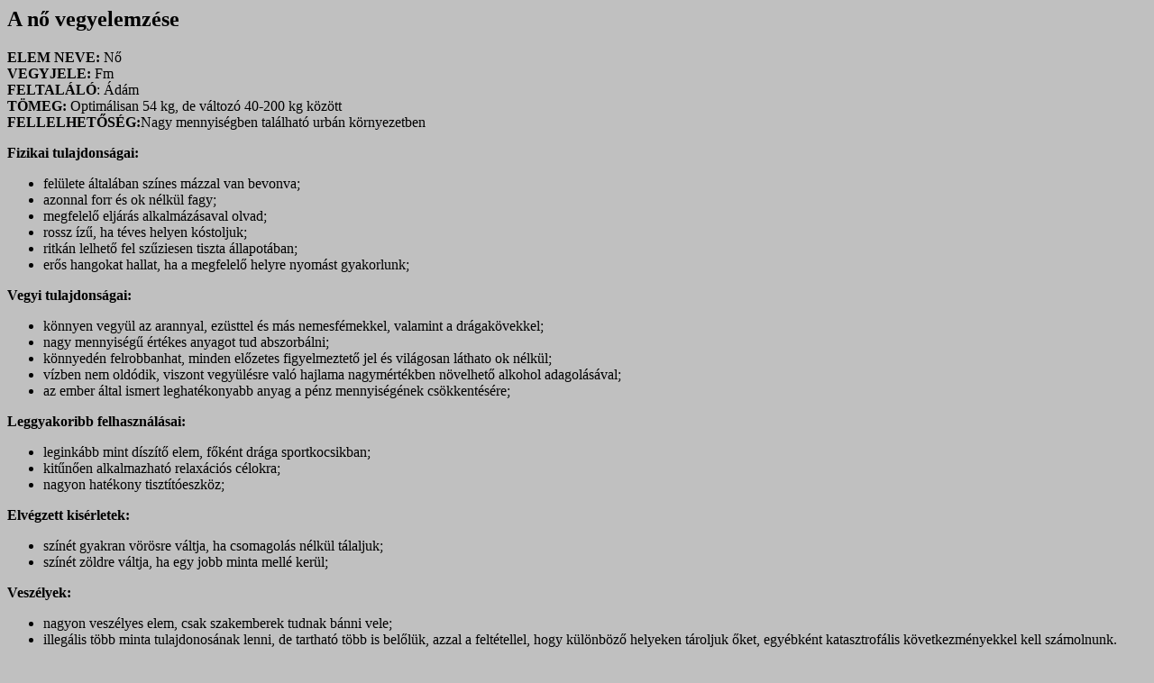

--- FILE ---
content_type: text/html
request_url: https://zotyo.hu/humor/no2.htm
body_size: 1199
content:
<HTML>

<HEAD>
<TITLE>A n� vegyelemz�se</TITLE>
    <META HTTP_EQUIV="Content-type" CONTENT="text/html; Charset=ISO-8859-2">
    <META NAME="language" CONTENT="hu">
</HEAD>

<BODY BGCOLOR="#C0C0C0" TEXT="#000000" LINK="#0000FF" ALINK="#0000A0"
        VLINK="#800080">

<H2>A n� vegyelemz�se</H2>

<B>ELEM NEVE:</B> N�<BR>
<B>VEGYJELE:</B> Fm<BR>
<B>FELTAL�L�</B>: �d�m<BR>
<B>T�MEG:</B> Optim�lisan 54 kg, de v�ltoz� 40-200 kg k�z�tt<BR>
<B>FELLELHET�S�G:</B>Nagy mennyis�gben tal�lhat� urb�n k�rnyezetben<BR>

<P><B>Fizikai tulajdons�gai:</B>
<UL>
<LI>fel�lete �ltal�ban sz�nes m�zzal van bevonva;
<LI>azonnal forr �s ok n�lk�l fagy;
<LI>megfelel� elj�r�s alkalm�z�saval olvad;
<LI>rossz �z�, ha t�ves helyen k�stoljuk;
<LI>ritk�n lelhet� fel sz�ziesen tiszta �llapot�ban;
<LI>er�s hangokat hallat, ha a megfelel� helyre nyom�st gyakorlunk;
</UL>

<P><B>Vegyi tulajdons�gai:</B>
<UL>
<LI>k�nnyen vegy�l az arannyal, ez�sttel �s m�s nemesf�mekkel, valamint
	a dr�gak�vekkel;
<LI>nagy mennyis�g� �rt�kes anyagot tud abszorb�lni;
<LI>k�nnyed�n felrobbanhat, minden el�zetes figyelmeztet� jel �s
	vil�gosan l�thato ok n�lk�l;
<LI>v�zben nem old�dik, viszont vegy�l�sre val� hajlama nagym�rt�kben
	n�velhet� alkohol adagol�s�val;
<LI>az ember �ltal ismert leghat�konyabb anyag a p�nz mennyis�g�nek
	cs�kkent�s�re;
</UL>

<P><B>Leggyakoribb felhaszn�l�sai:</B>
<UL>
<LI>legink�bb mint d�sz�t� elem, f�k�nt dr�ga sportkocsikban;
<LI>kit�n�en alkalmazhat� relax�ci�s c�lokra;
<LI>nagyon hat�kony tiszt�t�eszk�z;
</UL>

<P><B>Elv�gzett kis�rletek:</B>
<UL>
<LI>sz�n�t gyakran v�r�sre v�ltja, ha csomagol�s n�lk�l t�laljuk;
<LI>sz�n�t z�ldre v�ltja, ha egy jobb minta mell� ker�l;
</UL>

<P><B>Vesz�lyek:</B>
<UL>
<LI>nagyon vesz�lyes elem, csak szakemberek tudnak b�nni vele;
<LI>illeg�lis t�bb minta tulajdonos�nak lenni, de tarthat� t�bb is bel�l�k,
	azzal a felt�tellel, hogy k�l�nb�z� helyeken t�roljuk �ket, egy�bk�nt
	katasztrof�lis k�vetkezm�nyekkel kell sz�molnunk.
</UL>

<p><a href="homepage.htm">Vissza a humor lapra</a>
</BODY></HTML>
